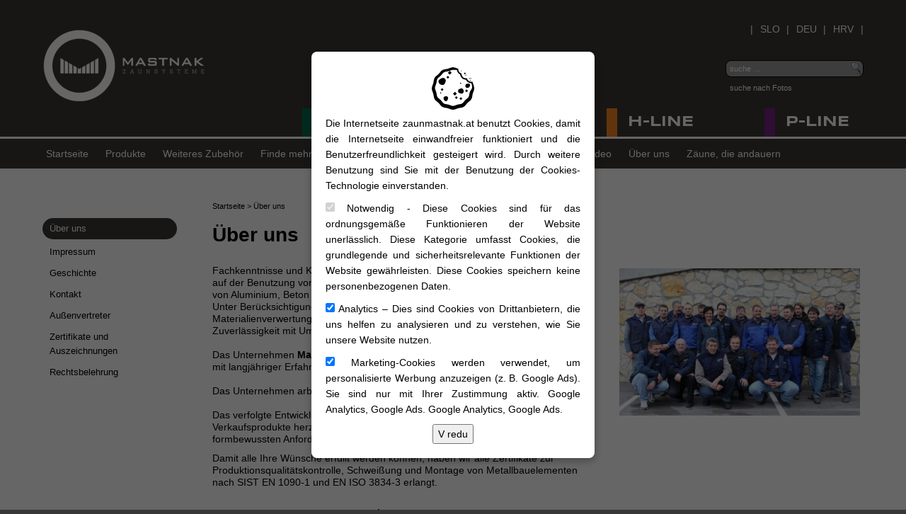

--- FILE ---
content_type: text/html; charset=UTF-8
request_url: https://www.zaunmastnak.at/p/62-%C3%9Cber-uns
body_size: 8669
content:
<!DOCTYPE html>
<html>
<head>
<meta http-equiv="Content-Type" content="text/html; charset=utf-8" />
<meta name="viewport" content="width=device-width, user-scalable=no, initial-scale=1.0, maximum-scale=1.0, minimum-scale=1.0">

<title>Über uns</title>


  <meta name="keywords" content="" />
  <meta name="description" content=""/>
  <link rel="icon" type="image/icon" href="/img/favicon.png" />
  <link href="/css/main-si.css?c=4" rel="stylesheet" type="text/css" /> 
  <link href="/css/dropDown.css?c=4" rel="stylesheet" type="text/css" /> 
  <link rel="stylesheet" href="/themes/default/default.css" type="text/css" media="screen" />
  <link rel="stylesheet" href="/themes/pascal/pascal.css" type="text/css" media="screen" />
  <link rel="stylesheet" href="/themes/orman/orman.css" type="text/css" media="screen" />
  
  <!--<link rel="stylesheet" href="/themes/nivo-slider.css" type="text/css" media="screen" />-->
  <link rel="stylesheet" href="/css/flexslider.css" type="text/css" media="screen" />
  
  <link href='//fonts.googleapis.com/css?family=Sarina&subset=latin,latin-ext' rel='stylesheet' type='text/css'>
  <link href='//fonts.googleapis.com/css?family=Syncopate:700' rel='stylesheet' type='text/css'>
  <link rel="stylesheet" type="text/css" href="/fancybox/jquery.fancybox.3.min.css" media="screen" />
  <!--<link rel="stylesheet" type="text/css" href="/fancybox/jquery.fancybox-1.3.4.css" media="screen" />-->
  
  <link href="/dflip/css/dflip.css" rel="stylesheet" type="text/css">
  <link href="/dflip/css/themify-icons.css" rel="stylesheet" type="text/css">
  <link rel="stylesheet"  type="text/css" href="/css/li-scroller.css" />
  <link rel="stylesheet"  type="text/css" href="/css/style.css?t=4" />

  <script type="text/javascript" src="https://ajax.googleapis.com/ajax/libs/jquery/1.10.2/jquery.min.js"></script>
  <script type="text/javascript" src="https://cdnjs.cloudflare.com/ajax/libs/jquery-form-validator/2.3.26/jquery.form-validator.min.js"></script>

 <!-- <script type="text/javascript" src="/js/jquery.js"></script>
  <script type="text/javascript" src="/js/jquery.nivo.slider.pack.js"></script>-->
   <script type="text/javascript" src="/js/flexslider.min.js"></script>
  <script type="text/javascript" src="/js/tools.tooltip-1.1.3.js"></script>
  <script type="text/javascript" src="/js/jquery.supersleight.js"></script>
  <script type="text/javascript" src="/js/main.js?c=1769688568"></script>
  <script type="text/javascript" src="/js/jquery.li-scroller.1.0.js"></script>
  <!--<script type="text/javascript" src="/fancybox/jquery.fancybox-1.3.4.pack.js"></script>-->
  <script type="text/javascript" src="/fancybox/jquery.fancybox.3.min.js"></script>
  
  <script src="/dflip/js/dflip.min.js" type="text/javascript"></script>
  
  
    
  <script type="text/javascript">
 
    $(document).ready(function() {	
       /* $('#slider').nivoSlider({
        		pauseTime: 5000,
        		controlNav: true,
        		prevText: ' ',
        		nextText: ' ',
        		effect:'fade'
        });*/
		$('.flexslider').flexslider({
			animation: "slide"
		});
		  
		ToolTip();
		ToolTipIEFix();
		lme();
		
		$('#isk').keypress(function (e) {
			  if (e.which == 13) {
			    //$('form#login').submit();
			    window.location = "/iskanje/" + $('#isk').val()
			  }
			});
		$("#ButtonCookie").click(function(){
				document.getElementById('cookieOverlay').style.display = 'none';
			  	$.ajax({
					url: "/_ajax/ajax.cookie.php" , 
					type: 'POST',
					data: {
						analitika: $('#checkAnalitika').prop('checked')
					},
					success: function(data){
						if ($('#checkAnalitika').prop('checked') == true) {
							location.reload();
						}
					}
				});  	
		  });
		
	});
  </script>
</head>
<body leftmargin="0" marginwidth="0" style="background-color:#3a3734;">
<div id="cookieOverlay">
  <div id="cookieStatement">
<svg width="64px" height="64px" viewBox="0 0 64 64" xmlns="http://www.w3.org/2000/svg" xmlns:xlink="http://www.w3.org/1999/xlink" aria-hidden="true" role="img" class="iconify iconify--emojione-monotone" preserveAspectRatio="xMidYMid meet"><path d="M59.896 23.918c-.245-.771-.443-1.315-.476-1.514a5.075 5.075 0 0 1-1.29.156c-.775 0-1.67-.15-2.594-.525c-2.065-.838-3.416-2.459-3.786-4.514c-.233.066-.546.1-.909.1c-1.17 0-2.865-.353-4.116-1.137c-2.388-1.496-2.862-5.666-2.862-5.666c-2.705-.783-4.739-3.965-4.414-6.672C37.024 3.494 34.628 2 31.999 2c-2.633 0-5.033 1.502-7.461 2.15c-2.514.672-5.342.592-7.54 1.863c-2.232 1.293-3.568 3.793-5.379 5.604c-1.813 1.813-4.313 3.148-5.604 5.379c-1.273 2.201-1.191 5.027-1.863 7.541C3.504 26.965 2 29.368 2 31.999c0 2.632 1.504 5.033 2.152 7.462c.672 2.512.59 5.34 1.863 7.539c1.291 2.232 3.791 3.568 5.604 5.379c1.811 1.811 3.146 4.313 5.379 5.604c2.198 1.275 5.026 1.193 7.54 1.865c2.428.65 4.828 2.152 7.461 2.152c2.635 0 5.035-1.502 7.465-2.152c2.512-.672 5.34-.59 7.538-1.865c2.232-1.291 3.568-3.793 5.379-5.604c1.813-1.811 4.313-3.146 5.604-5.379c1.273-2.199 1.191-5.027 1.863-7.539c.648-2.43 2.152-4.83 2.152-7.462c0-2.631-2.104-8.081-2.104-8.081m-1.025 7.426c-.124.816-.739 1.691-1.393 2.617c-.711 1.01-1.518 2.156-1.883 3.527c-.248.926-.39 1.85-.527 2.744c-.215 1.395-.417 2.711-.979 3.684c-.575.992-1.619 1.826-2.724 2.709c-.702.561-1.428 1.139-2.097 1.809c-.669.668-1.249 1.395-1.81 2.098c-.883 1.104-1.716 2.146-2.71 2.723c-.971.563-2.286.766-3.679.979c-.895.139-1.82.281-2.745.529c-.892.238-1.741.57-2.563.895c-1.324.52-2.575 1.01-3.763 1.01s-2.438-.492-3.763-1.012c-.82-.322-1.669-.654-2.559-.893c-.927-.248-1.853-.391-2.747-.529c-1.394-.213-2.709-.416-3.682-.979c-.993-.574-1.826-1.619-2.707-2.723c-.562-.703-1.142-1.43-1.811-2.098c-.669-.67-1.395-1.248-2.097-1.809c-1.104-.883-2.148-1.717-2.723-2.709c-.563-.973-.766-2.289-.98-3.684c-.138-.895-.279-1.818-.526-2.742c-.238-.895-.573-1.746-.896-2.57C6.99 33.598 6.5 32.35 6.5 31.167c0-1.186.49-2.436 1.01-3.758c.323-.823.657-1.674.896-2.566c.247-.926.389-1.85.526-2.745c.215-1.394.417-2.711.979-3.684c.575-.993 1.619-1.826 2.724-2.708c.702-.561 1.428-1.14 2.097-1.809s1.249-1.395 1.811-2.097c.882-1.104 1.715-2.147 2.706-2.722c.973-.563 2.289-.765 3.683-.98c.895-.138 1.82-.28 2.745-.528c.892-.238 1.742-.571 2.563-.894c1.324-.519 2.574-1.009 3.76-1.009c.342 0 .691-.002 1.047-.005c.357-.002.72-.005 1.085-.005c1.136 0 2.301.023 3.36.153c.388 2.682 2.187 5.234 4.596 6.449c.369 1.652 1.312 4.502 3.575 5.92c1.488.933 3.28 1.339 4.637 1.425c.824 1.919 2.393 3.436 4.484 4.285a9.012 9.012 0 0 0 3.217.671c.511 1.626 1.238 4.358.87 6.784" fill="currentColor"></path><path d="M48.731 9.453l1.375 1.375l-1.375 1.375l-1.375-1.375z" fill="currentColor"></path><path d="M55.151 17.057l.697.699l-.7.698l-.697-.699z" fill="currentColor"></path><path d="M50.806 13.218l-.697.697l-.698-.698l.697-.697z" fill="currentColor"></path><path d="M43.859 6.436l.696.699l-.7.698l-.697-.699z" fill="currentColor"></path><path d="M56.548 21.035l-.699-.697l.696-.699l.7.697z" fill="currentColor"></path><path d="M57.065 17.057l.697.699l-.7.698l-.697-.699z" fill="currentColor"></path><path d="M20.66 24.613c.62-1.076 1.413-3.979 1.115-4.662c-.436-1.002-2.106-2.971-3.198-2.977c-3.124-.014-6.06 2.426-6.77 3.646c-.967 1.662.501 4.844 2.455 5.654c2.927 1.217 4.638 1.398 6.398-1.661" fill="currentColor"></path><path d="M42.575 32.059c-.929.252-2.952 1.406-3.162 1.943c-.312.787-.474 2.779.121 3.381c1.703 1.717 4.646 1.99 5.702 1.711c1.439-.381 2.376-2.928 1.752-4.441c-.937-2.268-1.775-3.303-4.413-2.594" fill="currentColor"></path><path d="M21.051 42.998c-1.967.813-2.866 1.541-2.25 3.828c.218.807 1.219 2.561 1.685 2.744c.683.27 2.412.41 2.933-.105c1.49-1.479 1.727-4.029 1.484-4.947c-.331-1.248-2.54-2.061-3.852-1.52" fill="currentColor"></path><path d="M51.095 25.518c-1.249.33-2.062 2.54-1.52 3.852c.813 1.967 2.699 2.301 4.794 1.191c1.771-.938 1.892-4.145 1.375-4.667c-1.477-1.49-3.732-.619-4.649-.376" fill="currentColor"></path><path d="M24.724 18.086l-2.004-2.004l2.004-2.004l2.004 2.004z" fill="currentColor"></path><path d="M14.667 33.51l2.005-2.003l2.003 2.004l-2.004 2.003z" fill="currentColor"></path><path d="M36.703 46.837L34.7 44.833l2.004-2.004l2.004 2.004z" fill="currentColor"></path><path d="M34.702 36.563l2.7 2.7l-2.7 2.7l-2.7-2.7z" fill="currentColor"></path><path d="M27.424 12.533l-2.699-2.699l2.7-2.7l2.699 2.7z" fill="currentColor"></path><path d="M43.159 48.325l-2.004-2.004l2.004-2.004l2.004 2.004z" fill="currentColor"></path><path d="M51.096 37.264l-2.004-2.004l2.004-2.004L53.1 35.26z" fill="currentColor"></path><path d="M42.847 23.615l1 1l-1 1l-1-1z" fill="currentColor"></path><path d="M14.668 39.264l-1-1l1-1l1 1z" fill="currentColor"></path></svg>
    <div>
       <p style="text-align: justify;">	Die Internetseite zaunmastnak.at benutzt Cookies, damit die Internetseite einwandfreier funktioniert und die Benutzerfreundlichkeit gesteigert wird. Durch weitere Benutzung sind Sie mit der Benutzung der Cookies-Technologie einverstanden.</p>
		<p style="text-align: justify;"><input type="checkbox" disabled="" checked="checked"> Notwendig - Diese Cookies sind für das ordnungsgemäße Funktionieren der Website unerlässlich. Diese Kategorie umfasst Cookies, die grundlegende und sicherheitsrelevante Funktionen der Website gewährleisten. Diese Cookies speichern keine personenbezogenen Daten.		
		</p>
		<p style="text-align: justify;"><input type="checkbox" id="checkAnalitika" checked="checked"> Analytics – Dies sind Cookies von Drittanbietern, die uns helfen zu analysieren und zu verstehen, wie Sie unsere Website nutzen.		</p>
		<p style="text-align: justify;"><input type="checkbox" id="checkMarketing" checked="checked"> Marketing-Cookies werden verwendet, um personalisierte Werbung anzuzeigen (z. B. Google Ads). Sie sind nur mit Ihrer Zustimmung aktiv. Google Analytics, Google Ads. <a href="https://business.safety.google/privacy/" target=_blank style="color:black; text-style:underline">Google Analytics, Google Ads</a>.
		</p>
    </div>
    <button id="ButtonCookie">V redu</button>
  </div>
</div>

<!--
<div id="cookieStatement">
	<div class="row">
    	<div class="_cookieFlex">
        	<div>
				Die Internetseite zaunmastnak.at benutzt Cookies, damit die Internetseite einwandfreier funktioniert und die Benutzerfreundlichkeit gesteigert wird. Durch weitere Benutzung sind Sie mit der Benutzung der Cookies-Technologie einverstanden.			 	<br />
			 	             
            </div>
            <button id="ButtonCookie">Ok</button>
        </div>              
    </div>
</div>
-->
 
    

    
<header class="_header">
	<div class="row">
    
    	<a href="/" class="_header--logo"> <img src="/files/zaunmastnak-logo.png" alt="Mastnak logo" /> </a>
        
        <a href="#" class="_navToggle"><span></span></a>

        <nav class="_header--langNav">
			<a href="https://www.mastnak.si/p/62-Über-uns"><span>SLO</span></a>
			<a href="https://www.zaunmastnak.at/p/62-Über-uns"><span>DEU</span></a>
			<a href="https://www.mastnak.hr/p/62-Über-uns"><span>HRV</span></a>       
        </nav>          
        
        <div class="_header--search">
        	<input id="isk" name="isk" type="text" value="suche …"  onblur="if (this.value == '') {this.value = 'suche …'; }" onfocus="if (this.value == 'suche …') {this.value = ''};" />
            <a href="/iskanje-po-slikah">suche nach Fotos</a>
        </div>
        
    </div><!-- !row -->
     
    <div class="_header--lineNav">
        <div class="row">
        	<nav>  <a href="/linie/I-line" class="_lineNav--item _iLine" data-color="#006a4e">
	  <div class="_lineNav--item-name">I-LINE</div>
  </a>
  <a href="/linie/V-line" class="_lineNav--item _vLine" data-color="#008cc0">
	  <div class="_lineNav--item-name">V-LINE</div>
  </a>    
  <a href="/linie/H-line" class="_lineNav--item _hLine" data-color="#f58220">
	  <div class="_lineNav--item-name">H-LINE</div>
  </a>  
  <a href="/linie/P-line" class="_lineNav--item _pLine" data-color="#77227f">
	  <div class="_lineNav--item-name">P-LINE</div>
  </a>
</nav>
        </div>
    </div>
    
    <div class="row">
        <nav class="_header--mainNav _white">
        	<ul class="_navDesktop">
  <li><a href="/">Startseite</a></li>
  <li><a href="/produkte">Produkte</a>
     <ul>
        <li><a href="#" class="arrow">SUCHE NACH BAUARTEN</a>
            <ul>
                <li><a href="/produkte/sorte/balkongelander">Balkongeländer</a></li>
                <li><a href="/produkte/sorte/zaune">Zäune</a></li>
                <li><a href="/produkte/sorte/tore">Tore</a></li>
            </ul>
        </li>
        <li><a href="#" class="arrow">SUCHE NACH LINIEN</a>
            <ul>
                <li><a href="/linie/V-line">V-LINE Vertikalzäune</a></li>
                <li><a href="/linie/H-line">H-LINE Horizontalzäune</a></li>
                <li><a href="/linie/P-line">P-LINE Paneelzäune</a></li>
				<li><a href="/linie/I-line">I-LINE </a></li>
            </ul>
        </li>
        <li><a href="#" class="arrow">SUCHE NACH MATERIAL</a>
            <ul>
                <li><a href="/produkte/material/aluminium">Aluminium</a></li>
                <li><a href="/produkte/material/glas">Glas</a></li>
            </ul>
        </li>
		
		 <li><a class="arrow" href="/p/177-Weiteres-Zubehör">WEITERES ZUBEHÖR</a><ul> <li><a href="/p/192-Mehrzwecksäule-">Mehrzwecksäule </a> <li><a href="/p/130-Hochwertige-Torantriebe">Hochwertige Torantriebe</a> <li><a href="/p/128-Briefkästen">Briefkästen</a> <li><a href="/p/129-Rücksprechanlagen-und-Videorücksprechanlagen-Urmet">Rücksprechanlagen und Videorücksprechanlagen Urmet</a> <li><a href="/p/213-Gegensprechanlagen-und-Encoder-mit-GSM-Technologie">Gegensprechanlagen und Encoder mit GSM-Technologie</a> <li><a href="/p/191-Decoder-Kanaltaste-Kanalschlüsel-Radareceiver-">Decoder, Kanaltaste, Kanalschlüssel, Radarreceiver ...</a> <li><a href="/p/179-Klinken-und-Grife">Klinken und Griffe</a> <li><a href="/p/146-Signaleuchte">Signalleuchte</a> <li><a href="/p/178-Fernbedienungen">Fernbedienungen</a> <li><a href="/p/206-Der-Fingerabdruckscaner-">Der Fingerabdruckscanner </a> <li><a href="/p/190-Die-Fotozelen">Die Fotozellen</a> <li><a href="/p/184-Mechanismus-der-Hindernise-vor-dem-Aufpral-wahrnimt">Mechanismus, der Hindernisse vor dem Aufprall wahrnimmt</a></ul></li>                         <li><a href="/p/35-Bestelung-und-Lieferzeit">Bestellung und Lieferzeit</a></li>
                                  <li><a href="/p/34-Garantiefrist-und-Service">Garantiefrist und Service</a></li>
                                  <li><a href="/p/70-Wartung">Wartung</a></li>
                                  <li><a href="/p/198-CE-Kenzeichnung-für-Sichere-Tore">CE-Kennzeichnung für Sichere Tore</a></li>
                                  <li><a href="/p/218-15-jährige-Garantie-auf-Farbe">15-jährige Garantie auf Farbe</a></li>
                 
    </ul> 
  </li>

   <li><a href="/p/177-Weiteres-Zubehör">Weiteres Zubehör</a><ul> <li><a href="/p/192-Mehrzwecksäule-">Mehrzwecksäule </a> <li><a href="/p/130-Hochwertige-Torantriebe">Hochwertige Torantriebe</a> <li><a href="/p/128-Briefkästen">Briefkästen</a> <li><a href="/p/129-Rücksprechanlagen-und-Videorücksprechanlagen-Urmet">Rücksprechanlagen und Videorücksprechanlagen Urmet</a> <li><a href="/p/213-Gegensprechanlagen-und-Encoder-mit-GSM-Technologie">Gegensprechanlagen und Encoder mit GSM-Technologie</a> <li><a href="/p/191-Decoder-Kanaltaste-Kanalschlüsel-Radareceiver-">Decoder, Kanaltaste, Kanalschlüssel, Radarreceiver ...</a> <li><a href="/p/179-Klinken-und-Grife">Klinken und Griffe</a> <li><a href="/p/146-Signaleuchte">Signalleuchte</a> <li><a href="/p/178-Fernbedienungen">Fernbedienungen</a> <li><a href="/p/206-Der-Fingerabdruckscaner-">Der Fingerabdruckscanner </a> <li><a href="/p/190-Die-Fotozelen">Die Fotozellen</a> <li><a href="/p/184-Mechanismus-der-Hindernise-vor-dem-Aufpral-wahrnimt">Mechanismus, der Hindernisse vor dem Aufprall wahrnimmt</a></ul></li> <li><a href="/p/7-Finde-mehr-heraus">Finde mehr heraus</a><ul> <li><a href="/p/214-Austelungsalon-in-Maribor-mit-neuem-Angebot">Ausstellungssalon in Maribor mit neuem Angebot</a> <li><a href="/p/199-Ales-was-Sie-über-sichere-Tore-wisen-müsen">Alles, was Sie über sichere Tore wissen müssen</a> <li><a href="/p/200-3D-Visualisierung-fürs-Ausehen-vor-der-Ausführung">3D-Visualisierung fürs Aussehen vor der Ausführung</a> <li><a href="/p/201-Seitlich-montierte-Balkongeländer">Seitlich montierte Balkongeländer</a> <li><a href="/p/48-Streben-Sie-nach-Sicherheit-und-Privatsphare">Streben Sie nach Sicherheit und Privatsphare?</a> <li><a href="/p/181-Acht-verschiedene-Varianten-der-Torausführung">Acht verschiedene Varianten der Torausführung</a> <li><a href="/p/143-Das-Blech-über-den-Torahmen">Das Blech über den Torrahmen</a> <li><a href="/p/138-Durch-Perforation-hebt-sich-Ihr-Zaun-von-al-den-anderen-ab">Durch Perforation hebt sich Ihr Zaun von all den anderen ab</a> <li><a href="/p/202-Montage-eines-französischen-Geländers">Montage eines französischen Geländers</a> <li><a href="/p/145-Holzdekor-–-Lärchenholz">Holzdekor – Lärchenholz</a> <li><a href="/p/77-Weiteres-Interesantes">Weiteres Interessantes</a> <li><a href="/p/81-Neuer-Austelungsplatz-in-GRAZ">Neuer Ausstellungsplatz in GRAZ</a> <li><a href="/p/46-Mesen">Messen</a> <li><a href="/p/125-Schnele-Automatik-und-Farbe-CORTEN">Schnelle Automatik und Farbe CORTEN</a> <li><a href="/p/215-Beiträge-auf-unserem-Facebok-Profil">Beiträge auf unserem Facebook-Profil</a></ul></li> <li><a href="/p/4-Nachfrage">Nachfrage</a></li> <li><a href="/p/2-Kontakt">Kontakt</a></li> <li><a href="/p/56-Kataloge">Kataloge</a></li> <li><a href="/p/78-Galerie">Gallerie</a></li> <li><a href="/p/80-Video">Video</a></li> <li><a href="/p/1-Über-uns">Über uns</a><ul> <li><a href="/p/62-Über-uns">Über uns</a> <li><a href="/p/74-Impresum">Impressum</a> <li><a href="/p/25-Geschichte">Geschichte</a> <li><a href="/p/26-Kontakt">Kontakt</a> <li><a href="/p/50-Außenvertreter">Außenvertreter</a> <li><a href="/p/28-Zertifikate-und-Auszeichnungen">Zertifikate und Auszeichnungen</a> <li><a href="/p/73-Rechtsbelehrung">Rechtsbelehrung</a></ul></li> <li><a href="/p/196-Zäune-die-andauern">Zäune, die andauern</a></li> 
</ul>            <ul class="_navMobile">
  <li><a href="/">Startseite</a></li>
  <li><a href="/izdelki">Produkte</a>
    <ul>
        <li><a href="/produkte/sorte/balkongelander">Balkongeländer</a></li>
        <li><a href="/produkte/sorte/zaune">Zäune</a></li>
        <li><a href="/produkte/sorte/tore">Tore</a></li>
                                 <li><a href="/p/35-Bestelung-und-Lieferzeit">Bestellung und Lieferzeit</a></li>
                                  <li><a href="/p/34-Garantiefrist-und-Service">Garantiefrist und Service</a></li>
                                  <li><a href="/p/70-Wartung">Wartung</a></li>
                                  <li><a href="/p/198-CE-Kenzeichnung-für-Sichere-Tore">CE-Kennzeichnung für Sichere Tore</a></li>
                                  <li><a href="/p/218-15-jährige-Garantie-auf-Farbe">15-jährige Garantie auf Farbe</a></li>
             </ul>
  </li>

   <li><a href="/p/177-Weiteres-Zubehör">Weiteres Zubehör</a><ul> <li><a href="/p/192-Mehrzwecksäule-">Mehrzwecksäule </a> <li><a href="/p/130-Hochwertige-Torantriebe">Hochwertige Torantriebe</a> <li><a href="/p/128-Briefkästen">Briefkästen</a> <li><a href="/p/129-Rücksprechanlagen-und-Videorücksprechanlagen-Urmet">Rücksprechanlagen und Videorücksprechanlagen Urmet</a> <li><a href="/p/213-Gegensprechanlagen-und-Encoder-mit-GSM-Technologie">Gegensprechanlagen und Encoder mit GSM-Technologie</a> <li><a href="/p/191-Decoder-Kanaltaste-Kanalschlüsel-Radareceiver-">Decoder, Kanaltaste, Kanalschlüssel, Radarreceiver ...</a> <li><a href="/p/179-Klinken-und-Grife">Klinken und Griffe</a> <li><a href="/p/146-Signaleuchte">Signalleuchte</a> <li><a href="/p/178-Fernbedienungen">Fernbedienungen</a> <li><a href="/p/206-Der-Fingerabdruckscaner-">Der Fingerabdruckscanner </a> <li><a href="/p/190-Die-Fotozelen">Die Fotozellen</a> <li><a href="/p/184-Mechanismus-der-Hindernise-vor-dem-Aufpral-wahrnimt">Mechanismus, der Hindernisse vor dem Aufprall wahrnimmt</a></ul></li> <li><a href="/p/7-Finde-mehr-heraus">Finde mehr heraus</a><ul> <li><a href="/p/214-Austelungsalon-in-Maribor-mit-neuem-Angebot">Ausstellungssalon in Maribor mit neuem Angebot</a> <li><a href="/p/199-Ales-was-Sie-über-sichere-Tore-wisen-müsen">Alles, was Sie über sichere Tore wissen müssen</a> <li><a href="/p/200-3D-Visualisierung-fürs-Ausehen-vor-der-Ausführung">3D-Visualisierung fürs Aussehen vor der Ausführung</a> <li><a href="/p/201-Seitlich-montierte-Balkongeländer">Seitlich montierte Balkongeländer</a> <li><a href="/p/48-Streben-Sie-nach-Sicherheit-und-Privatsphare">Streben Sie nach Sicherheit und Privatsphare?</a> <li><a href="/p/181-Acht-verschiedene-Varianten-der-Torausführung">Acht verschiedene Varianten der Torausführung</a> <li><a href="/p/143-Das-Blech-über-den-Torahmen">Das Blech über den Torrahmen</a> <li><a href="/p/138-Durch-Perforation-hebt-sich-Ihr-Zaun-von-al-den-anderen-ab">Durch Perforation hebt sich Ihr Zaun von all den anderen ab</a> <li><a href="/p/202-Montage-eines-französischen-Geländers">Montage eines französischen Geländers</a> <li><a href="/p/145-Holzdekor-–-Lärchenholz">Holzdekor – Lärchenholz</a> <li><a href="/p/77-Weiteres-Interesantes">Weiteres Interessantes</a> <li><a href="/p/81-Neuer-Austelungsplatz-in-GRAZ">Neuer Ausstellungsplatz in GRAZ</a> <li><a href="/p/46-Mesen">Messen</a> <li><a href="/p/125-Schnele-Automatik-und-Farbe-CORTEN">Schnelle Automatik und Farbe CORTEN</a> <li><a href="/p/215-Beiträge-auf-unserem-Facebok-Profil">Beiträge auf unserem Facebook-Profil</a></ul></li> <li><a href="/p/4-Nachfrage">Nachfrage</a></li> <li><a href="/p/2-Kontakt">Kontakt</a></li> <li><a href="/p/56-Kataloge">Kataloge</a></li> <li><a href="/p/78-Galerie">Gallerie</a></li> <li><a href="/p/80-Video">Video</a></li> <li><a href="/p/1-Über-uns">Über uns</a><ul> <li><a href="/p/62-Über-uns">Über uns</a> <li><a href="/p/74-Impresum">Impressum</a> <li><a href="/p/25-Geschichte">Geschichte</a> <li><a href="/p/26-Kontakt">Kontakt</a> <li><a href="/p/50-Außenvertreter">Außenvertreter</a> <li><a href="/p/28-Zertifikate-und-Auszeichnungen">Zertifikate und Auszeichnungen</a> <li><a href="/p/73-Rechtsbelehrung">Rechtsbelehrung</a></ul></li> <li><a href="/p/196-Zäune-die-andauern">Zäune, die andauern</a></li> 
</ul>        </nav>  
    </div>

</header>


<section class="_section--content">
	<div class="row">

    <div class="_contentGrid">
        <div class="_contentGrid--sidebar">
        
                            
               <div class="_categoryList">
               	
 				                 <h2><a href="/p/62-Über-uns">Über uns</a></h2>
                   <ul>
                   	<li><a href="/p/74-Impresum">Impressum</a></li><li><a href="/p/25-Geschichte">Geschichte</a></li><li><a href="/p/26-Kontakt">Kontakt</a></li><li><a href="/p/50-Außenvertreter">Außenvertreter</a></li><li><a href="/p/28-Zertifikate-und-Auszeichnungen">Zertifikate und Auszeichnungen</a></li><li><a href="/p/73-Rechtsbelehrung">Rechtsbelehrung</a></li>                
                	</ul>
               </div>                     
                    
                  
                               
        
        </div>
        <div class="_contentGrid--main">
        
                <div class="_title">
                    <div class="_breadcrumbs">
                        <a href=/>Startseite</a>   > <a href="/p/62-Über-uns">Über uns</a>                    </div>                
                	<h1>Über uns</h1>
                </div>
                
                <div class="_content _content--flex">
                
                    <div class="_content--left">
                    <p>Fachkenntnisse und K&uuml;nste des Unternehmens <strong>Mastnak &ndash; Zaunsysteme</strong> basieren auf der Benutzung von Materialien, die sich durch au&szlig;ergew&ouml;hnliche Eigenschaften von Aluminium, Beton aus Quarz und Holz-Kunststoff-Verbundwerkstoff auszeichnen. Unter Ber&uuml;cksichtigung von g&uuml;ltigen Richtlinien der Energieerhaltung, Materialienverwertung und Dauerentwicklung verbinden sie unendliche Zuverl&auml;ssigkeit mit Umweltschutz und Form&auml;sthetik. <br /><br />Das Unternehmen <strong>Mastnak &ndash; Zaunsysteme</strong> besch&auml;ftigt hochqualifizierte Experten mit langj&auml;hriger Erfahrung auf dem Gebiet trendvoller Zaunerarbeitung.&nbsp;&nbsp; <br /><br />Das Unternehmen arbeitet mit dem Architektur- und Gestaltungsb&uuml;ro D+ zusammen. <br /><br />Das verfolgte Entwicklungsziel des Unternehmens <strong>Mastnak-Zaunsysteme</strong> war es, Verkaufsprodukte herzustellen, die den hochtechnischen, qualit&auml;ts- und formbewussten Anforderungen der Kunden gerecht werden.</p>
<p>Damit alle Ihre W&uuml;nsche erf&uuml;llt werden k&ouml;nnen, haben wir alle Zertifikate zur Produktionsqualit&auml;tskontrolle, Schwei&szlig;ung und Montage von Metallbauelementen nach SIST EN 1090-1 und EN ISO 3834-3 erlangt.</p>
<p><br />Entscheiden Sie sich f&uuml;r das <strong>Mastnak-Zaunsystem</strong>, da:</p>
<ul>
<li>
<p>ganzvolle Probleml&ouml;sungen angeboten werden,</p>
</li>
<li>
<p>es sich um ein europ&auml;isches Produkt handelt,</p>
</li>
<li>
<p>alle Produkte des Unternehmens Mastnak Zaunsysteme dem europ&auml;ischen Standard EN13241-1:2003+A1:2011 gen&uuml;gen,</p>
</li>
<li>
<p>es sich um patentierte Produkte handelt,</p>
</li>
<li>
<p>die Produkte unter Ber&uuml;cksichtigung Ihrer individuellen W&uuml;nsche hergestellt werden,</p>
</li>
<li>
<p>wir Spitzendetaill&ouml;sungen anbieten und garantieren,</p>
</li>
<li>
<p>es jedem Architekturstil angepasst werden kann,</p>
</li>
<li>
<p>wir ausschlie&szlig;lich &ouml;kologische und wiederverwendbare Materialien einsetzen,</p>
</li>
<li>
<p>Wartungsarbeiten unn&ouml;tig sind,</p>
</li>
<li>
<p>Pflege- und Putzarbeiten nicht aufw&auml;ndig&nbsp; sind,</p>
</li>
<li>
<p>es keine sichtbaren Schrauben und Schwei&szlig;n&auml;hte oder S&auml;ulen gibt,</p>
</li>
<li>
<p>es montageleicht ist,</p>
</li>
<li>
<p>Montage und Service europaweit gew&auml;hrleistet sind,</p>
</li>
<li>
<p>es preiswert ist,</p>
</li>
<li>
<p>das Aluminium rostfrei ist.</p>
</li>
</ul>
<p>&nbsp;</p>
<table border="0">
<tbody>
<tr>
<td><img src="../../files/podjetje_logo-sq.jpg" alt="" width="102" height="72" /></td>
<td>&nbsp;</td>
<td>&nbsp;<img src="../../files/CE-logo1.jpg" alt="" width="83" height="58" /></td>
<td>&nbsp;&nbsp; <img src="../../files/podjetje_logo-zag.png" alt="" width="106" height="33" /></td>
<td>&nbsp;</td>
</tr>
</tbody>
</table>
<p><br />Das Unternehmen <strong>Mastnak &ndash; ZAUNSYSTEME</strong> ist unter slowenischen Torherstellern das erste Unternehmen, das nach den Angaben der Weisung &uuml;ber Bauprodukte der EU die europ&auml;ische technische Zustimmung bekam, anhand derer die Tore mit der <strong>Kennzeichnung CE</strong> ausgestattet werden d&uuml;rfen.<br />Das &Uuml;bereinstimmungszertifikat (Kennzeichnung CE) best&auml;tigt, dass alle notwendigen Sicherheits-, Gesundheits- und Umweltschutzforderungen f&uuml;r die Herstellung und den Verkauf auf dem EU-Markt erf&uuml;llt werden.</p>                     </div>      
                    
                    
                    
                <div class="_content--right">               
                        <div class="_galleryList _single"><div class='_galleryList--item'>
											<a rel="gal" title="" data-fancybox="group_stran" href="/files/IMG_0646.JPG" class="PhotoGalery">
											<img src="/files/resized/IMG_0646.JPG"  width=350 >
											</a>
										  </div> </div>                    </div>                    
                    
                              
                
                </div>        
        </div>
    </div>
    
        <footer class="_footerSub">
            <div class="row">
                <div class="_footerSub--title">        	
                  <img src="/files/Zaune-die-andauern.png">
                  NACHFRAGE UND UNTERSTÜTZUNG 
                </div>
                <div class="_footerList">        
                    <div class="_footerList--item">
	<ul>
		<li><b>Graz</b></li>
		<li>&nbsp;</li>
		<li>Ausstellungs-und Verkaufsplatz</li>
		<li>Lastenstraße 9, Graz</li>
		<li>+43 (0)664 1909 568</li>
		<li></li>
		<li><a href="mailto:igorm@zaunmastnak.at">igorm@zaunmastnak.at</a></li>
	</ul>
</div>
<div class="_footerList--item">
	<ul>
		<li><b>Maribor</b></li>
		<li>&nbsp;</li>
		<li>Produktion und Verkauf</li>
		<li>Cesta k Dravi 24, Maribor</li>
		<li>+386 (0)2 46 00 100</li>
		<li>+386 (0)41 792 076</li>
		<li><a href="mailto:igorm@zaunmastnak.at">igorm@zaunmastnak.at</a></li>
	</ul>
</div>
<div class="_footerList--item">
	<ul>
		<li></li>
		<li>&nbsp;</li>
		<li></li>
		<li></li>
		<li></li>
		<li></li>
		<li><a href="mailto:"></a></li>
	</ul>
</div>
<div class="_footerList--item">
	<ul>
		<li></li>
		<li>&nbsp;</li>
		<li></li>
		<li></li>
		<li></li>
		<li></li>
		<li><a href="mailto:"></a></li>
	</ul>
</div>
<div class="_footerList--item">
	<ul>
		<li></li>
		<li>&nbsp;</li>
		<li></li>
		<li></li>
		<li></li>
		<li></li>
		<li><a href="mailto:"></a></li>
	</ul>
</div>
<div class="_footerList--item">
	<ul>
		<li></li>
		<li>&nbsp;</li>
		<li></li>
		<li></li>
		<li></li>
		<li></li>
		<li><a href="mailto:"></a></li>
	</ul>
</div>
<div class="_footerList--item">
	<ul>
		<li></li>
		<li>&nbsp;</li>
		<li></li>
		<li></li>
		<li></li>
		<li></li>
		<li><a href="mailto:"></a></li>
	</ul>
</div>

                </div>
                
                <div class="_footer--bottom">
                    <div class="_footer--bottom-social">
                        <div>
                            Besuchen Sie uns auch:  
                        </div>
              	  <a href="https://www.instagram.com/mastnakograje/" target="_blank"><img src="/img/social/instagram.png	" width="32" height="32"></a>
                  <a href="https://www.facebook.com/zaunsystememastnak" target="_blank"><img src="/img/social/facebook.png" width="32" height="32"></a>		
                  <a href="https://www.youtube.com/channel/UCfz0p8H_NeMZL9lKjZARtmA" target="_blank"><img src="/img/social/youtube.png" width="32" height="32"></a> 
                  <a href="https://www.pinterest.com/mastnakfencesystems/boards/" target="_blank"><img src="/img/social/pintarest.png" width="32" height="32"></a> 
               </div>
                    
                    <div class="_footer--bottom-agent">
                        <!-- <div>VERTRETER</div>
                        <a href="http://www.brixzaun.com" target="_blank"><img src="/img/brixLogo.jpg" width="100" alt="brix"></a>      -->      
                    </div>
                    
                </div>
                
            </div>
        </footer>      
    
    </div>
</section>


  <script>
   
		$(".PhotoGalery").fancybox();
	
  </script>
  
  
      
</body>
</html>


--- FILE ---
content_type: text/css
request_url: https://www.zaunmastnak.at/themes/default/default.css
body_size: 654
content:
/*
Skin Name: Nivo Slider Default Theme
Skin URI: http://nivo.dev7studios.com
Skin Type: flexible
Description: The default skin for the Nivo Slider.
Version: 1.0
Author: Gilbert Pellegrom
Author URI: http://dev7studios.com
*/

.theme-default .nivoSlider {
	position:relative;
	background:#fff url(loading.gif) no-repeat 50% 50%;
    margin-bottom:50px;
	z-index:1;
/*    -webkit-box-shadow: 0px 1px 5px 0px #4a4a4a;
    -moz-box-shadow: 0px 1px 5px 0px #4a4a4a;
    box-shadow: 0px 1px 5px 0px #4a4a4a; */
}
.theme-default .nivoSlider img {
	position:absolute;
	top:0px;
	left:0px;
	display:none;
	z-index:1;
}
.theme-default .nivoSlider a {
	border:0;
	display:block;
}

.theme-default .nivo-controlNav {
	position:absolute;
/*	left:50%; */
	bottom:0;
	z-index:19;
/*     margin-left:-40px; Tweak this to center bullets */
}
.theme-default .nivo-controlNav a {
	display:block;
	width:22px;
	height:22px;
	background:url(bullets.png) no-repeat;
	text-indent:-9999px;
	border:0;
	margin-right:3px;
	float:left;
    z-index:19;
}
.theme-default .nivo-controlNav a.active {
	background-position:0 -22px;
}

.theme-default .nivo-directionNav a {
	display:block;
	width:30px;
	height:30px;
	background:url(arrows.png) no-repeat;
	text-indent:-9999px;
	border:0;
}
.theme-default a.nivo-nextNav {
	background-position:-30px 0;
	right:15px;
}
.theme-default a.nivo-prevNav {
	left:15px;
}

.theme-default .nivo-caption {
    font-family: Helvetica, Arial, sans-serif;
}
.theme-default .nivo-caption a {
    color:#fff;
    border-bottom:1px dotted #fff;
}
.theme-default .nivo-caption a:hover {
    color:#fff;
}

--- FILE ---
content_type: text/css
request_url: https://www.zaunmastnak.at/css/li-scroller.css
body_size: 434
content:
/* liScroll styles */

.tickercontainer { /* the outer div with the black border */
border: 0px solid #f90;
width: 1150px; 
height: 27px; 
margin-left: -10px; 
padding: 0;
overflow: hidden; 
}
.tickercontainer .mask { /* that serves as a mask. so you get a sort of padding both left and right */
position: relative;
left: 0px;
top: 0px;
width: 1150px;
overflow: hidden;
}
ul.newsticker { /* that's your list */
position: relative;
left: 1150px;
font: bold 10px Verdana;
list-style-type: none;
margin: 0;
padding: 0;
color: #ffffff;

}
ul.newsticker li {
float: left; /* important: display inline gives incorrect results when you check for elem's width */
margin: 0;
padding: 0;
color: #ffffff;

}
ul.newsticker a {
white-space: nowrap;
padding: 0;
color: #ffffff;
font: bold 10px Verdana;
margin: 0 50px 0 0;
} 
ul.newsticker span {
margin: 0 10px 0 0;
color: #ffffff;
} 